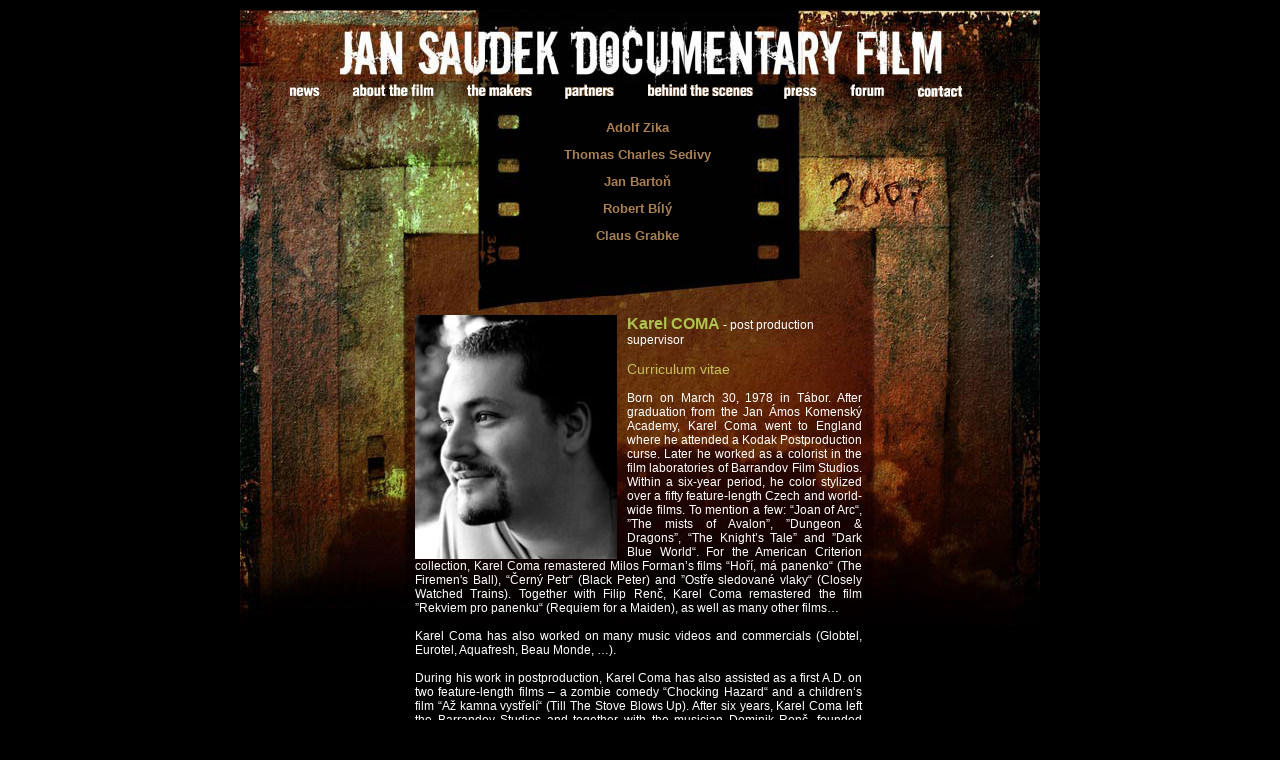

--- FILE ---
content_type: text/html; charset=utf-8
request_url: http://saudekfilm.com/pages/en/karel_coma.aspx
body_size: 3234
content:

<!DOCTYPE html PUBLIC "-//W3C//DTD XHTML 1.0 Transitional//EN" "http://www.w3.org/TR/xhtml1/DTD/xhtml1-transitional.dtd">
<html xmlns="http://www.w3.org/1999/xhtml">
<head><title>
	Jan Saudek Documentary Film
</title><link href="../../styles.css" rel="stylesheet" type="text/css" /><link href="../../lightbox.css" rel="stylesheet" type="text/css" />
    
    <script type="text/javascript" src="../../JavaScript/prototype.js"></script>

    <script type="text/javascript" src="../../JavaScript/scriptaculous.js?load=effects"></script>

    <script type="text/javascript" src="../../JavaScript/lightbox.js"></script>

    <script language="javascript" type="text/javascript">
    function NewWindow(mypage, myname, w, h, scroll) {
    var winl = (screen.availWidth - w) / 2;
    var wint = 0;
    winprops = 'height='+h+',width='+w+',top='+wint+',left='+winl+',scrollbars='+scroll+',resizable=1,location=0,menubar=0,status=0,toolbar=0';
//    winprops = 'height='+h+',width='+w+',top='+wint+',left='+winl+',resizable=1,location=0,menubar=0,status=0,toolbar=0';
    win = window.open(mypage, myname, winprops);
    if (parseInt(navigator.appVersion) >= 4) { win.window.focus(); }
    return false;
}
    
    </script>

</head>
<body>
    <form name="aspnetForm" method="post" action="karel_coma.aspx" id="aspnetForm">
<div>
<input type="hidden" name="__VIEWSTATE" id="__VIEWSTATE" value="/wEPDwULLTEwMDUyNjYzMjgPZBYCZg9kFgICAw9kFgICAQ8WAh4Fc3R5bGUFLGJhY2tncm91bmQtaW1hZ2U6IHVybCguLi8uLi9pbWFnZXMvYmcyLmpwZyk7ZGQTP08FdJwNdzehR2fb/aoMDxirzw==" />
</div>

<div>

	<input type="hidden" name="__VIEWSTATEGENERATOR" id="__VIEWSTATEGENERATOR" value="44DA4E55" />
</div>
        <div id="ctl00_Content" style="background-image: url(../../images/bg2.jpg);">
            <div id="Obsah">
                <a href="home.aspx">
                    <img src="../../images/spacer.gif" alt="" style="width: 603px; height: 45px; position: relative;
                        top: 20px; left: 100px;" /></a>
                <div id="Menu">
                    <a href="news.aspx">
                        <img src="images/menu1.gif" alt="" style="" /></a><a href="about_the_film.aspx"><img
                            src="images/menu2.gif" alt="" style="" /></a><a href="the_makers.aspx"><img src="images/menu3.gif"
                                alt="" style="" /></a><a href="partners.aspx"><img src="images/menu4.gif" alt=""
                                    style="" /></a><a href="behind_the_scene.aspx"><img src="images/menu5.gif" alt=""
                                        style="" /></a><a href="press.aspx"><img src="images/menu9.gif" alt="" style="" /></a><a
                                            href="guestbook.aspx"><img src="images/menu7.gif" alt="" style="" /></a><a href="contact.aspx"><img
                                                src="images/menu10.gif" alt="" style="" /></a>
                </div>
                
    <div class="top">
        <a href="adolf_zika.aspx">Adolf Zika</a><br />
        <br />
        <a href="t_ch_sedivy.aspx">Thomas Charles Sedivy</a><br />
        <br />
        <a href="jan_barton.aspx">Jan Bartoň</a><br />
        <br />
        <a href="robert_bily.aspx">Robert Bílý</a><br />
        <br />
        <a href="claus_grabke.aspx">Claus Grabke</a>
    </div>
    <div class="center">
        <img src="../../images/coma.jpg" alt="" style="float: left; margin-right: 10px" /><span
            class="name">Karel COMA</span> - post production supervisor
        <br />
        <br />
        <span style="color: #c5c05a; font-size: 14px;">Curriculum vitae</span>
        <br />
        <br />
        <div style="text-align: justify">
            Born on March 30, 1978 in Tábor. After graduation from the Jan Ámos Komenský Academy,
            Karel Coma went to England where he attended a Kodak Postproduction curse. Later
            he worked as a colorist in the film laboratories of Barrandov Film Studios. Within
            a six-year period, he color stylized over a fifty feature-length Czech and world-wide
            films. To mention a few: “Joan of Arc“, ”The mists of Avalon”, ”Dungeon & Dragons”,
            “The Knight’s Tale” and ”Dark Blue World“. For the American Criterion collection,
            Karel Coma remastered Milos Forman’s films “Hoří, má panenko“ (The Firemen's Ball),
            “Černý Petr“ (Black Peter) and ”Ostře sledované vlaky“ (Closely Watched Trains).
            Together with Filip Renč, Karel Coma remastered the film ”Rekviem pro panenku“ (Requiem
            for a Maiden), as well as many other films…<br />
            <br />
            Karel Coma has also worked on many music videos and commercials (Globtel, Eurotel,
            Aquafresh, Beau Monde, …).<br />
            <br />
            During his work in postproduction, Karel Coma has also assisted as a first A.D.
            on two feature-length films – a zombie comedy “Chocking Hazard“ and a children‘s
            film “Až kamna vystřelí“ (Till The Stove Blows Up). After six years, Karel Coma
            left the Barrandov Studios and together with the musician Dominik Renč, founded
            their own postproduction studio called the “UP studio”. At the same time Karel Coma
            also worked for “Frame studio”, where he apart from the edition of commercials also
            worked with an Oscar-winning director Gene Deitch on his short animated films “Diary
            of a Worm" and “I Lost My Bear".<br />
            <br />
            In his free time, Karel Coma began shooting short independent films that gained
            great success at independent film festivals: film “Honzík“ (Little Johnny), “Kachní
            polévka“ (Duck soup) and “5 minut ve tmě“ (In the dark). His latest retrofilm “Okno“
            (The window) received many awards.<br />
            <br />
            In 2007, Karel Coma shot his feature-length film debut “Experti“ (Experts). Karel
            Coma is also the author of the screenplay and a book that goes by the same title
            (co-author Libor Merta).<br />
            <br />
            At the present time, Karel Coma is devoted to the completion of three authorship
            screenplay projects: ”Karma“ (Karma), “Smrt v Bílém“ (Death in white) and “Paragraf
            X“ (Paragraph X).<br />
            <br />
        </div>
        <br />
    </div>

            </div>
        </div>
        <div id="Footer">
            Developed by <a href="http://www.mrcode.net" target="_blank">MrCode.Net</a></div>
    </form>
</body>
</html>


--- FILE ---
content_type: text/css
request_url: http://saudekfilm.com/styles.css
body_size: 783
content:
body { color: #fefefe; font-family: Arial, Verdana, sans-serif; background-color: #000000; margin: 0px; font-size: 12px; }
img { border: 0px; }


#Title { width: 700px; margin-left: auto; margin-right: auto; margin-top: 15px; text-align: center; }
#Title img { margin-left: auto; margin-right: auto; }
#Footer { width: 700px; margin-left: 390px; margin-top:110px; text-align: right; font-size: 10px; color: #808080; clear:both}
#Footer A { font-weight: bold; text-decoration: none; color: #808080; }
#Footer A:Hover { color: #f4a460; }

#ctl00_Content { width: 800px; height: 616px; margin-top: 10px; margin-left: auto; margin-right: auto; background-image: url(images/bg.jpg); background-repeat: no-repeat;}
#Obsah { }
#Menu { position: relative; top: 28px;  height: 30px; text-align:center }
#Menu IMG { margin-right: 30px; }
.top { color: #a98054; font-size: 11px; width: 230px; height: 145px; margin-left: 282px; margin-top: 35px; font-weight: bold; text-align: center; }
.top A { color: #a98054; text-decoration: none; }
.top A:hover { color: #afc350; }
.name { color: #afc350; font-size: 16px; font-weight: bold; text-decoration: none; }
.name2 { color: #afc350; font-size: 12px; font-weight: bold; text-decoration:none }
.name3 { color: #e40d37; font-size: 12px; font-weight: bold; text-decoration:none }
.center { width: 447px; margin-left: 175px; margin-top: 50px;}

.border { border-right: #a98054 1px solid; border-top: #a98054 1px solid; border-left: #a98054 1px solid; border-bottom: #a98054 1px solid; background-color: #e0bc99; font-size: 11px; }
.ip { font-size: 10px; }
.box {border-right: #a98054 1px solid; border-top: #a98054 1px solid; border-left: #a98054 1px solid; border-bottom: #a98054 1px solid; width:125px; height:50px; text-align:center; }
a { color:White; font-size: 13px; text-decoration:none;}
a:hover { color: red; text-decoration: none;}

--- FILE ---
content_type: text/css
request_url: http://saudekfilm.com/lightbox.css
body_size: 799
content:
#lightbox { position: absolute; left: 0; width: 100%; z-index: 100; text-align: center; line-height: 0; }

#lightbox a img { border: none; }

#outerImageContainer { position: relative; background-color: #fff; width: 250px; height: 250px; margin: 0 auto; }

#imageContainer { padding: 10px; }

#loading { position: absolute; top: 40%; left: 0%; height: 25%; width: 100%; text-align: center; line-height: 0; }
#hoverNav { position: absolute; top: 0; left: 0; height: 100%; width: 100%; z-index: 10; }
#imageContainer > #hoverNav { left: 0; }
#hoverNav a { outline: none; }

#prevLink, #nextLink { width: 49%; height: 100%; background: transparent url(images/blank.gif) no-repeat; /* Trick IE into showing hover */ display: block; }
#prevLink { left: 0; float: left; }
#nextLink { right: 0; float: right; }
#prevLink:hover, #prevLink:visited:hover { background: url(images/prevlabel.gif) left 15% no-repeat; }
#nextLink:hover, #nextLink:visited:hover { background: url(images/nextlabel.gif) right 15% no-repeat; }


#imageDataContainer { font: 10px Verdana, Helvetica, sans-serif; background-color: #fff; margin: 0 auto; line-height: 1.4em; overflow: auto; width: 100%; }

#imageData { padding: 0 10px; color: #666; }
#imageData #imageDetails { width: 70%; float: left; text-align: left; }
#imageData #caption { font-weight: bold; }
#imageData #numberDisplay { display: block; clear: left; padding-bottom: 1.0em; }
#imageData #bottomNavClose { width: 66px; float: right; padding-bottom: 0.7em; }

#overlay { position: absolute; top: 0; left: 0; z-index: 90; width: 100%; height: 500px; background-color: #000; }
